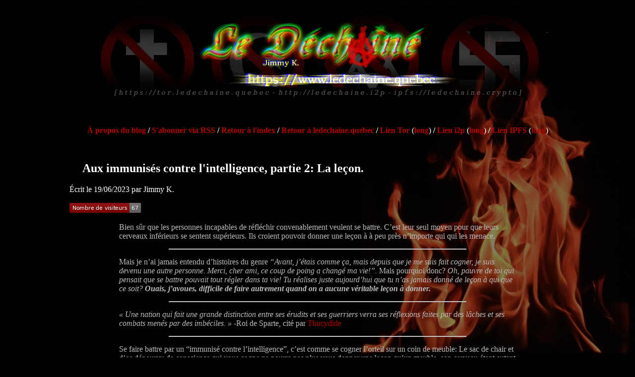

--- FILE ---
content_type: text/html
request_url: https://www.ledechaine.quebec/blog/2023/06/19/aux-immunises-contre-l-intelligence-partie-2-la-lecon/
body_size: 3166
content:
<!doctype html>
<html>
  <head>
    <meta charset="utf-8">
    <meta property="og:image" content="../../../../../header-transparent.png">
    <title>Aux immunisés contre l'intelligence, partie 2: La leçon.</title>
    <link rel="stylesheet" href="../../../../styles.css">
    <center><a href="https://www.ledechaine.quebec"><img src="../../../../../header-transparent.png"></a>
    <br><p style="color:white;"><strong><a href="../../../../a-propos.html">À propos du blog</a> / <a href="../../../../feed.xml">S'abonner via RSS</a> / <a href="../../../../index.html">Retour à l'index</a> / <a href="https://www.ledechaine.quebec">Retour à ledechaine.quebec</a> / <a href="https://tor.ledechaine.quebec">Lien Tor</a> </strong>(<strong><a href="https://ldqc337hca5q5s477yzhmoqvrybjbegm2rfdvpfrsonrau5oazuyoxid.onion/">long</a></strong>)<strong> / <a href="http://ledechaine.i2p/">Lien i2p</a> </strong>(<strong><a href="http://7s4vtwkvxvmigj3r4zrc7s5ajdeqtris4qnj3n35cuuvuzkpgqsq.b32.i2p/">long</a></strong>)<strong> / <a href="ipfs://ledechaine.crypto/">Lien IPFS</a> </strong>(<strong><a href="ipns://k51qzi5uqu5djqlrpyskjiw0xjurwgcv81ewofeq5byhs58dtcuztfl0seasu8/">long</a></strong>)</p></center><br>
    <link type="application/atom+xml" rel="alternate" href="/blog/feed.xml" title="Le Journal du Pyromane - Déclarations Incendiaires" />
    <!-- Begin Jekyll SEO tag v2.7.1 -->
<title>Aux immunisés contre l’intelligence, partie 2: La leçon. | Le Journal du Pyromane - Déclarations Incendiaires</title>
<meta name="generator" content="Jekyll v4.2.1" />
<meta property="og:title" content="Aux immunisés contre l’intelligence, partie 2: La leçon." />
<meta property="og:locale" content="en_US" />
<meta name="description" content="Bien sûr que les personnes incapables de réfléchir convenablement veulent se battre. C’est leur seul moyen pour que leurs cerveaux inférieurs se sentent supérieurs. Ils croient pouvoir donner une leçon à à peu près n’importe qui qui les menace. Mais je n’ai jamais entendu d’histoires du genre “Avant, j’étais comme ça, mais depuis que je me suis fait cogner, je suis devenu une autre personne. Merci, cher ami, ce coup de poing a changé ma vie!”. Mais pourquoi donc? Oh, pauvre de toi qui pensait que se battre pouvait tout régler dans ta vie! Tu réalises juste aujourd’hui que tu n’as jamais donné de leçon à qui que ce soit? Ouais, j’avoues, difficile de faire autrement quand on a aucune véritable leçon à donner. « Une nation qui fait une grande distinction entre ses érudits et ses guerriers verra ses réflexions faites par des lâches et ses combats menés par des imbéciles. » -Roi de Sparte, cité par Thucydide Se faire battre par un “immunisé contre l’intelligence”, c’est comme se cogner l’orteil sur un coin de meuble: Le sac de chair et d’os dépourvu de conscience qui vous cogne ne pourra pas plus vous donner une leçon qu’un meuble, son cerveau étant autant inerte que le meuble inanimé. Dans les deux cas, vous allez attendre que la douleur passe (si douleur il y a) et c’est tout. La seule différence est que le sac de chair et d’os aura au moins un avantage sur le meuble: Il va avoir l’obligeance de se tasser lui-même de votre vie ensuite. Au nom du vide Il y a pire que cogner dans le vide. Il y a cogner au nom du vide. Si donner et recevoir des commotions cérébrales est ton barême ultime pour définir qui est le meilleur humain, c’est que t’as déjà reçu trop de commotions cérébrales. Ton cerveau atrophié a déjà atteint sa limite, donc “donner une leçon” est pour toi soit impossible, soit inconcevable. Ta race de faibles d’esprit va continuer sa vie à fièrement combattre au nom de l’obscurantisme, dans l’unique but que tous vos cerveaux puissent continuer à dormir en paix. Ce qui me fait peur, ce n’est pas d’être battu par eux. Ce qui me terrifies, c’est que rien n’interdit qu’ils se reproduisent." />
<meta property="og:description" content="Bien sûr que les personnes incapables de réfléchir convenablement veulent se battre. C’est leur seul moyen pour que leurs cerveaux inférieurs se sentent supérieurs. Ils croient pouvoir donner une leçon à à peu près n’importe qui qui les menace. Mais je n’ai jamais entendu d’histoires du genre “Avant, j’étais comme ça, mais depuis que je me suis fait cogner, je suis devenu une autre personne. Merci, cher ami, ce coup de poing a changé ma vie!”. Mais pourquoi donc? Oh, pauvre de toi qui pensait que se battre pouvait tout régler dans ta vie! Tu réalises juste aujourd’hui que tu n’as jamais donné de leçon à qui que ce soit? Ouais, j’avoues, difficile de faire autrement quand on a aucune véritable leçon à donner. « Une nation qui fait une grande distinction entre ses érudits et ses guerriers verra ses réflexions faites par des lâches et ses combats menés par des imbéciles. » -Roi de Sparte, cité par Thucydide Se faire battre par un “immunisé contre l’intelligence”, c’est comme se cogner l’orteil sur un coin de meuble: Le sac de chair et d’os dépourvu de conscience qui vous cogne ne pourra pas plus vous donner une leçon qu’un meuble, son cerveau étant autant inerte que le meuble inanimé. Dans les deux cas, vous allez attendre que la douleur passe (si douleur il y a) et c’est tout. La seule différence est que le sac de chair et d’os aura au moins un avantage sur le meuble: Il va avoir l’obligeance de se tasser lui-même de votre vie ensuite. Au nom du vide Il y a pire que cogner dans le vide. Il y a cogner au nom du vide. Si donner et recevoir des commotions cérébrales est ton barême ultime pour définir qui est le meilleur humain, c’est que t’as déjà reçu trop de commotions cérébrales. Ton cerveau atrophié a déjà atteint sa limite, donc “donner une leçon” est pour toi soit impossible, soit inconcevable. Ta race de faibles d’esprit va continuer sa vie à fièrement combattre au nom de l’obscurantisme, dans l’unique but que tous vos cerveaux puissent continuer à dormir en paix. Ce qui me fait peur, ce n’est pas d’être battu par eux. Ce qui me terrifies, c’est que rien n’interdit qu’ils se reproduisent." />
<link rel="canonical" href="/blog/2023/06/19/aux-immunises-contre-l-intelligence-partie-2-la-lecon/" />
<meta property="og:url" content="/blog/2023/06/19/aux-immunises-contre-l-intelligence-partie-2-la-lecon/" />
<meta property="og:site_name" content="Le Journal du Pyromane - Déclarations Incendiaires" />
<meta property="og:type" content="article" />
<meta property="article:published_time" content="2023-06-19T01:02:00-04:00" />
<meta name="twitter:card" content="summary" />
<meta property="twitter:title" content="Aux immunisés contre l’intelligence, partie 2: La leçon." />
<script type="application/ld+json">
{"description":"Bien sûr que les personnes incapables de réfléchir convenablement veulent se battre. C’est leur seul moyen pour que leurs cerveaux inférieurs se sentent supérieurs. Ils croient pouvoir donner une leçon à à peu près n’importe qui qui les menace. Mais je n’ai jamais entendu d’histoires du genre “Avant, j’étais comme ça, mais depuis que je me suis fait cogner, je suis devenu une autre personne. Merci, cher ami, ce coup de poing a changé ma vie!”. Mais pourquoi donc? Oh, pauvre de toi qui pensait que se battre pouvait tout régler dans ta vie! Tu réalises juste aujourd’hui que tu n’as jamais donné de leçon à qui que ce soit? Ouais, j’avoues, difficile de faire autrement quand on a aucune véritable leçon à donner. « Une nation qui fait une grande distinction entre ses érudits et ses guerriers verra ses réflexions faites par des lâches et ses combats menés par des imbéciles. » -Roi de Sparte, cité par Thucydide Se faire battre par un “immunisé contre l’intelligence”, c’est comme se cogner l’orteil sur un coin de meuble: Le sac de chair et d’os dépourvu de conscience qui vous cogne ne pourra pas plus vous donner une leçon qu’un meuble, son cerveau étant autant inerte que le meuble inanimé. Dans les deux cas, vous allez attendre que la douleur passe (si douleur il y a) et c’est tout. La seule différence est que le sac de chair et d’os aura au moins un avantage sur le meuble: Il va avoir l’obligeance de se tasser lui-même de votre vie ensuite. Au nom du vide Il y a pire que cogner dans le vide. Il y a cogner au nom du vide. Si donner et recevoir des commotions cérébrales est ton barême ultime pour définir qui est le meilleur humain, c’est que t’as déjà reçu trop de commotions cérébrales. Ton cerveau atrophié a déjà atteint sa limite, donc “donner une leçon” est pour toi soit impossible, soit inconcevable. Ta race de faibles d’esprit va continuer sa vie à fièrement combattre au nom de l’obscurantisme, dans l’unique but que tous vos cerveaux puissent continuer à dormir en paix. Ce qui me fait peur, ce n’est pas d’être battu par eux. Ce qui me terrifies, c’est que rien n’interdit qu’ils se reproduisent.","headline":"Aux immunisés contre l’intelligence, partie 2: La leçon.","datePublished":"2023-06-19T01:02:00-04:00","dateModified":"2023-06-19T01:02:00-04:00","mainEntityOfPage":{"@type":"WebPage","@id":"/blog/2023/06/19/aux-immunises-contre-l-intelligence-partie-2-la-lecon/"},"@type":"BlogPosting","url":"/blog/2023/06/19/aux-immunises-contre-l-intelligence-partie-2-la-lecon/","@context":"https://schema.org"}</script>
<!-- End Jekyll SEO tag -->

  </head>
  <article>
  <header class="post-header">
    <h1 class="post-title p-name" itemprop="name headline">Aux immunisés contre l&#39;intelligence, partie 2: La leçon.</h1>
    <p class="post-meta" style="color:white"><time class="dt-published" datetime="2023-06-19T01:02:00-04:00" itemprop="datePublished">
        Écrit le 19/06/2023 par Jimmy K.
      </time>
        <br><br><img src="https://compteur.ledechaine.quebec/badge?page_id=%2F2023%2F06%2F19%2Faux-immunises-contre-l-intelligence-partie-2-la-lecon%2F&left_color=darkred&right_color=dimgray&left_text=Nombre+de+visiteurs" alt="Nombre de visiteurs">
</p>
  </header>
  <div class="post-content e-content" itemprop="articleBody">
    <p>Bien sûr que les personnes incapables de réfléchir convenablement veulent se battre. C’est leur seul moyen pour que leurs cerveaux inférieurs se sentent supérieurs. Ils croient pouvoir donner une leçon à à peu près n’importe qui qui les menace.</p>
<hr />

<p>Mais je n’ai jamais entendu d’histoires du genre <em>“Avant, j’étais comme ça, mais depuis que je me suis fait cogner, je suis devenu une autre personne. Merci, cher ami, ce coup de poing a changé ma vie!”.</em> Mais pourquoi donc? <em>Oh, pauvre de toi qui pensait que se battre pouvait tout régler dans ta vie! Tu réalises juste aujourd’hui que tu n’as jamais donné de leçon à qui que ce soit?</em> <strong><em>Ouais, j’avoues, difficile de faire autrement quand on a aucune véritable leçon à donner.</em></strong></p>
<hr />

<p><em>« Une nation qui fait une grande distinction entre ses érudits et ses guerriers verra ses réflexions faites par des lâches et ses combats menés par des imbéciles. »</em> -Roi de Sparte, cité par <a href="https://fr.wikipedia.org/wiki/Thucydide">Thucydide</a></p>
<hr />

<p>Se faire battre par un “immunisé contre l’intelligence”, c’est comme se cogner l’orteil sur un coin de meuble: Le sac de chair et d’os dépourvu de conscience qui vous cogne ne pourra pas plus vous donner une leçon qu’un meuble, son cerveau étant autant inerte que le meuble inanimé. Dans les deux cas, vous allez attendre que la douleur passe (si douleur il y a) et c’est tout. La seule différence est que le sac de chair et d’os aura au moins un avantage sur le meuble: Il va avoir l’obligeance de se tasser lui-même de votre vie ensuite.</p>
<hr />

<p><strong>Au nom du vide</strong></p>
<hr />

<p>Il y a pire que cogner dans le vide. Il y a cogner au nom du vide. Si donner et recevoir des commotions cérébrales est ton barême ultime pour définir qui est le meilleur humain, c’est que t’as déjà reçu trop de commotions cérébrales. Ton cerveau atrophié a déjà atteint sa limite, donc “donner une leçon” est pour toi soit impossible, soit inconcevable. Ta race de faibles d’esprit va continuer sa vie à fièrement combattre au nom de l’obscurantisme, dans l’unique but que tous vos cerveaux puissent continuer à dormir en paix.</p>
<hr />

<p>Ce qui me fait peur, ce n’est pas d’être battu par eux. Ce qui me terrifies, c’est que rien n’interdit qu’ils se reproduisent.</p>

  </div>
  <a class="u-url" href="/2023/06/19/aux-immunises-contre-l-intelligence-partie-2-la-lecon/" hidden></a>
</article>
<br><center><p style="color:white;"><em>"Le Journal du Pyromane: Déclarations Incendiaires"</em><br><strong><a href="../../../../a-propos.html">À propos du blog</a> / <a href="../../../../feed.xml">S'abonner via RSS</a> / <a href="../../../../index.html">Retour à l'index</a> / <a href="https://www.ledechaine.quebec">Retour à ledechaine.quebec</a> / <a href="https://tor.ledechaine.quebec">Lien Tor</a> </strong>(<strong><a href="https://ldqc337hca5q5s477yzhmoqvrybjbegm2rfdvpfrsonrau5oazuyoxid.onion/">long</a></strong>)<strong> / <a href="http://ledechaine.i2p/">Lien i2p</a> </strong>(<strong><a href="http://7s4vtwkvxvmigj3r4zrc7s5ajdeqtris4qnj3n35cuuvuzkpgqsq.b32.i2p/">long</a></strong>)<strong> / <a href="ipfs://ledechaine.crypto/">Lien IPFS</a> </strong>(<strong><a href="ipns://k51qzi5uqu5djqlrpyskjiw0xjurwgcv81ewofeq5byhs58dtcuztfl0seasu8/">long</a></strong>)</p><br><a href="https://info.flagcounter.com/ObuT"><img src="https://s01.flagcounter.com/count/ObuT/bg_000000/txt_777777/border_000000/columns_6/maxflags_18/viewers_Visiteurs+totaux/labels_0/pageviews_1/flags_0/percent_0/" alt="Nombre de visiteurs"></a></center>
</html>


--- FILE ---
content_type: text/css; charset=utf-8
request_url: https://www.ledechaine.quebec/blog/styles.css
body_size: 650
content:
body {background-color: #000000; background-image: url("assets/feu.jpg"); background-repeat: no-repeat; background-position: bottom right; background-attachment: fixed;}
h1 {font-family: "Times New Roman"; color: white; max-width: 1000px; width: 75%; margin-left: auto; margin-right: auto;}
h2 {font-family: "Times New Roman"; color: white; max-width: 1000px; width: 75%; margin-left: auto; margin-right: auto;}
hr {color: #303030; max-width: 1000px; margin-left: 20%; margin-right: 20%;}
p {font-family: "Times New Roman"; color: #BBBBBB; max-width: 1000px; width: 80%; word-wrap: break-word; margin-left: auto; margin-right: auto;}
li {font-family: "Times New Roman"; color: #BBBBBB; max-width: 1000px; width: 60%; word-wrap: break-word; margin-left: auto; margin-right: auto;}
div {font-family: "Times New Roman"; color: #BBBBBB;  max-width: 1000px; width: 90%; word-wrap: break-word; margin-left: auto; margin-right: auto;}
a {text-decoration: none; color: #b30000;}
a:hover {text-decoration: underline; text-decoration-color: darkred;}
img {max-width:100%; height:auto;}


--- FILE ---
content_type: image/svg+xml
request_url: https://compteur.ledechaine.quebec/badge?page_id=%2F2023%2F06%2F19%2Faux-immunises-contre-l-intelligence-partie-2-la-lecon%2F&left_color=darkred&right_color=dimgray&left_text=Nombre+de+visiteurs
body_size: 1365
content:
<svg height="20" width="145.4" xmlns="http://www.w3.org/2000/svg" xmlns:xlink="http://www.w3.org/1999/xlink"><linearGradient id="smooth" x2="0" y2="100%"><stop offset="0" stop-color="#bbb" stop-opacity=".1"/><stop offset="1" stop-opacity=".1"/></linearGradient><clipPath id="round"><rect fill="#fff" height="20" rx="3" width="145.4"/></clipPath><g clip-path="url(#round)"><rect fill="darkred" height="20" width="121.4"/><rect fill="dimgray" height="20" width="24.0" x="121.4"/><rect fill="url(#smooth)" height="20" width="145.4"/></g><g fill="#fff" font-family="DejaVu Sans,Verdana,Geneva,sans-serif" font-size="110" text-anchor="middle"><text fill="#010101" fill-opacity=".3" lengthAdjust="spacing" textLength="1114.0" transform="scale(0.1)" x="617.0" y="150">Nombre de visiteurs</text><text lengthAdjust="spacing" textLength="1114.0" transform="scale(0.1)" x="617.0" y="140">Nombre de visiteurs</text><text fill="#010101" fill-opacity=".3" lengthAdjust="spacing" textLength="140.0" transform="scale(0.1)" x="1324.0" y="150">67</text><text lengthAdjust="spacing" textLength="140.0" transform="scale(0.1)" x="1324.0" y="140">67</text><a xlink:href="https://visitor-badge.laobi.icu"><rect fill="rgba(0,0,0,0)" height="20" width="121.4"/></a><a xlink:href="https://visitor-badge.laobi.icu"><rect fill="rgba(0,0,0,0)" height="20" width="24.0" x="121.4"/></a></g></svg>